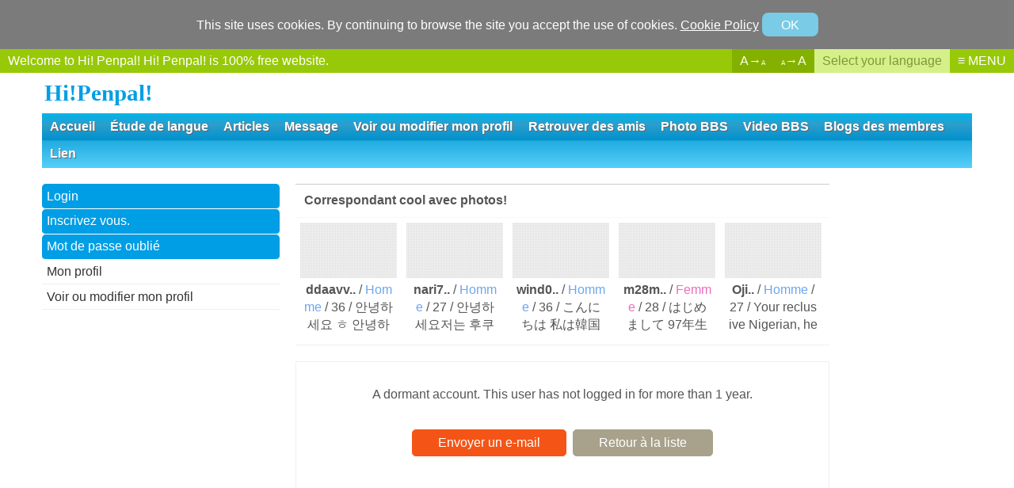

--- FILE ---
content_type: text/html; charset=utf-8
request_url: https://www.google.com/recaptcha/api2/aframe
body_size: 267
content:
<!DOCTYPE HTML><html><head><meta http-equiv="content-type" content="text/html; charset=UTF-8"></head><body><script nonce="QfDi9UPEi9tWH3eNWFSoVw">/** Anti-fraud and anti-abuse applications only. See google.com/recaptcha */ try{var clients={'sodar':'https://pagead2.googlesyndication.com/pagead/sodar?'};window.addEventListener("message",function(a){try{if(a.source===window.parent){var b=JSON.parse(a.data);var c=clients[b['id']];if(c){var d=document.createElement('img');d.src=c+b['params']+'&rc='+(localStorage.getItem("rc::a")?sessionStorage.getItem("rc::b"):"");window.document.body.appendChild(d);sessionStorage.setItem("rc::e",parseInt(sessionStorage.getItem("rc::e")||0)+1);localStorage.setItem("rc::h",'1769703376846');}}}catch(b){}});window.parent.postMessage("_grecaptcha_ready", "*");}catch(b){}</script></body></html>